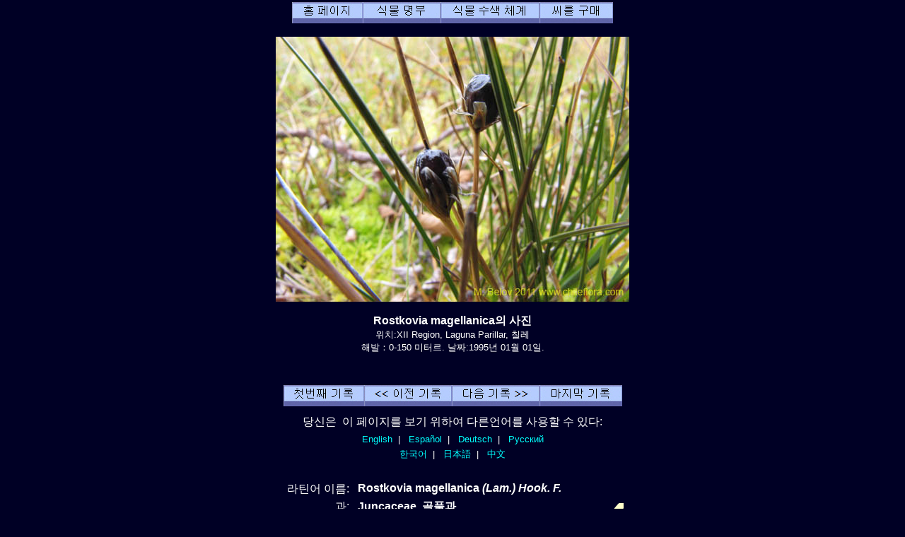

--- FILE ---
content_type: text/html; charset=UTF-8
request_url: http://www.chileflora.com/Florachilena/FloraKorean/HighResPages/KH2250.htm
body_size: 6275
content:
<!DOCTYPE HTML PUBLIC "-//W3C//DTD HTML 4.01 Transitional//EN">
<HTML lang="ko"><HEAD>
<TITLE>Rostkovia magellanica, 칠레 출생지 식물.  이식물의묘사 그리고 사진. Chileflora.com으로 소개 함. Chileflora.com는  당신의 칠레고유의식물 씨의 공급자이다.</TITLE>
<META http-equiv="Content-Type" content="text/html; charset=UTF-8">
<META name="description" content="Rostkovia magellanica, 칠레 출생지 식물.  이식물의묘사 그리고 사진. Chileflora.com으로 소개 함. Chileflora.com는  당신의 칠레고유의식물 씨앗의 공급자이다." >
<META name="keywords" content="Rostkovia magellanica,,Juncaceae, 골풀과，칠레 식물,씨,씨앗,칠레,남아메리카,나무, 관목, 꽃, 경작, 재배, 이국적인,아열대 지방,사진,묘사,묘종,공급자.">
<META name="author" content="Chileflora.com">
<META name="Robots" content="index,follow">

<link href="../../PHP4181/recordstyle.css" rel="stylesheet" type="text/css">

<style  type="text/css">
<!--
a:link {color: #00FFFF; text-decoration:none}     /* unvisited link */
a:visited {color: #00FFFF; text-decoration:none}  /* visited link */
a:hover {color: #0033CC; background-color:#00FFFF}   /* mouse over link */
.buyseeds {
	text-decoration:none;
	font-size: 14pt;
	font-weight: bold;
	font-family: Arial, Helvetica, sans-serif;
}
-->
</style>

<script language="JavaScript" type="text/javascript">
<!--

function PopItemWin(url)

{
  opencond='top=20,left=200,width=760,height=600,resizable=1,scrollbars=1,toolbar=1,status=1';

  var ContextWindow = window.open(url,"ItemRecord",opencond);
  ContextWindow.focus();
  return false;
}

function FP_swapImg() {//v1.0
 var doc=document,args=arguments,elm,n; doc.$imgSwaps=new Array(); for(n=2; n<args.length;
 n+=2) { elm=FP_getObjectByID(args[n]); if(elm) { doc.$imgSwaps[doc.$imgSwaps.length]=elm;
 elm.$src=elm.src; elm.src=args[n+1]; } }
}
function FP_getObjectByID(id,o) {//v1.0
 var c,el,els,f,m,n; if(!o)o=document; if(o.getElementById) el=o.getElementById(id);
 else if(o.layers) c=o.layers; else if(o.all) el=o.all[id]; if(el) return el;
 if(o.id==id || o.name==id) return o; if(o.childNodes) c=o.childNodes; if(c)
 for(n=0; n<c.length; n++) { el=FP_getObjectByID(id,c[n]); if(el) return el; }
 f=o.forms; if(f) for(n=0; n<f.length; n++) { els=f[n].elements;
 for(m=0; m<els.length; m++){ el=FP_getObjectByID(id,els[n]); if(el) return el; } }
 return null;
}

function FP_preloadImgs() {//v1.0
 var d=document,a=arguments; if(!d.FP_imgs) d.FP_imgs=new Array();
 for(var i=0; i<a.length; i++) { d.FP_imgs[i]=new Image; d.FP_imgs[i].src=a[i]; }
}


var cX = 0; var cY = 0; var rX = 0; var rY = 0;

function UpdateCursorPosition(e){ cX = e.pageX; cY = e.pageY;}
function UpdateCursorPositionDocAll(e){ cX = event.clientX; cY = event.clientY;}
if(document.all) { document.onmousemove = UpdateCursorPositionDocAll; }
else { document.onmousemove = UpdateCursorPosition; }
function AssignPosition(d) {
if(self.pageYOffset) {
	rX = self.pageXOffset;
	rY = self.pageYOffset;
	}
else if(document.documentElement && document.documentElement.scrollTop) {
	rX = document.documentElement.scrollLeft;
	rY = document.documentElement.scrollTop;
	}
else if(document.body) {
	rX = document.body.scrollLeft;
	rY = document.body.scrollTop;
	}
if(document.all) {
	cX += rX; 
	cY += rY;
	}
d.style.left = (cX+0) + "px";
d.style.top = (cY+0) + "px";
}



var timedelay;


function HCD () {
document.getElementById('magnifier').style.display = "none";
}


function HideContent(d) {
if(d.length < 1) { return; }
timedelay=setTimeout ("HCD()",100);
//document.getElementById(d).style.display = "none";
//alert ('hide1');
}



function ShowContent(d) {
if(d.length < 1) { return; }

clearTimeout(timedelay);
var dd = document.getElementById(d);
AssignPosition(dd);
dd.style.display = "block";
}
function ReverseContentDisplay(d) {
if(d.length < 1) { return; }
var dd = document.getElementById(d);
AssignPosition(dd);
if(dd.style.display == "none") { dd.style.display = "block"; }
else { dd.style.display = "none"; }
}

var NW;

function Rebring ()
{
NW.focus ();
}


function GetImage (d,da) {
cursorx=document.getElementById(d).offsetLeft;
cursory=document.getElementById(d).offsetTop;
obj=document.getElementById(da);
imagex=0;
imagey=0;

if (obj.offsetParent) {
do {
			imagex += obj.offsetLeft;
			imagey += obj.offsetTop;
			
} while (obj = obj.offsetParent);
}
xoff=cursorx-imagex;
yoff=cursory-imagey;

NW= window.open('../../PHP4181/largephoto.php?NAME=' + da+'&XOFF=' +xoff+'&YOFF='+yoff,'Magnified','width=810,height=630,left=100,top=100,screenX=100,screenY=100,resizable=yes,scrollbars=yes,status=no,menubar=no,location=no,titlebar=no');
NW.focus ();
td=setTimeout ("Rebring()",100);
td=setTimeout ("Rebring()",1000);
td=setTimeout ("Rebring()",3000);
}


//-->
</script>
 
</HEAD>

<body>

<div 
   id="magnifier" 
   style="display:none; 
      position:absolute; 
	  width:125;
	  height:100;
	  cursor: none;
	  border-color:#FFFF33;	  
      border-style: solid; 
	  opacity:0.4;
	  filter: Alpha(Opacity=40);
	  background-color: white; 
      padding: 1px;">
</div>
 <div align="center">

	<table class="recordtab">
		<tr>
			<td align="center">
<a target="_top" href="../KHome.php"><img border="0" id="img40" src="buttonA.jpg" height="30" width="100" alt="홈 페이지" onMouseOver="FP_swapImg(1,0,/*id*/'img40',/*url*/'buttonB.jpg')" onMouseOut="FP_swapImg(0,0,/*id*/'img40',/*url*/'buttonA.jpg')" onMouseDown="FP_swapImg(1,0,/*id*/'img40',/*url*/'buttonC.jpg')" onMouseUp="FP_swapImg(0,0,/*id*/'img40',/*url*/'buttonB.jpg')"></a><a target="_top" href="../KPlantdbase.php"><img border="0" id="img41" src="buttonD.jpg" height="30" width="110" alt="식물 명부" onMouseOver="FP_swapImg(1,0,/*id*/'img41',/*url*/'buttonE.jpg')" onMouseOut="FP_swapImg(0,0,/*id*/'img41',/*url*/'buttonD.jpg')" onMouseDown="FP_swapImg(1,0,/*id*/'img41',/*url*/'buttonF.jpg')" onMouseUp="FP_swapImg(0,0,/*id*/'img41',/*url*/'buttonE.jpg')"></a><a target="_top" href="../KHSearchengine.htm"><img border="0" id="img42" src="button10.jpg" height="30" width="140" alt="식물 수색 체계" onMouseOver="FP_swapImg(1,0,/*id*/'img42',/*url*/'button11.jpg')" onMouseOut="FP_swapImg(0,0,/*id*/'img42',/*url*/'button10.jpg')" onMouseDown="FP_swapImg(1,0,/*id*/'img42',/*url*/'button12.jpg')" onMouseUp="FP_swapImg(0,0,/*id*/'img42',/*url*/'button11.jpg')"></a><a href="../KSeeds.php"><img border="0" id="img43" src="buttonAB.jpg" height="30" width="104" alt="씨를 구매" onMouseOver="FP_swapImg(1,0,/*id*/'img43',/*url*/'buttonAC.jpg')" onMouseOut="FP_swapImg(0,0,/*id*/'img43',/*url*/'buttonAB.jpg')" onMouseDown="FP_swapImg(1,0,/*id*/'img43',/*url*/'buttonAD.jpg')" onMouseUp="FP_swapImg(0,0,/*id*/'img43',/*url*/'buttonAC.jpg')"></a></td>
		</tr>
	</table>
<p><img border="0" class='imgcenter' style="cursor: crosshair;" id="XOIMG_8054.jpg" src="../../ImagesHigh/XOIMG_8054.jpg"  width="500" height="375"   
alt="Rostkovia magellanica의 사진" OnMouseOver = "ShowContent('magnifier'); return true;" OnMouseMove = "ShowContent('magnifier'); return true;" onmouseout = "HideContent('magnifier'); return true;" Onmousedown = "GetImage ('magnifier','XOIMG_8054.jpg'); return true;"></p><p class="nomargin" style="text-align:center"><font size="3"><B>Rostkovia magellanica의 사진</B></font></p><p align="center" style="margin-top: 0px; margin-bottom:0"><font size="2">위치:XII Region, Laguna Parillar, 칠레<BR>해발：0-150 미터르.    날짜:1995년 01월 01일.</font></p><p class="smallvertical">&nbsp;</p></p>

<p><font size="1">

</font></p>

	<table >
		<tr>
			<td align="center" width="622">
<a href="KH2458.htm">
<img border="0" id="img36" src="button42.jpg" height="30" width="114" alt="첫번째 기록" onMouseOver="FP_swapImg(1,0,/*id*/'img36',/*url*/'button43.jpg')" onMouseOut="FP_swapImg(0,0,/*id*/'img36',/*url*/'button42.jpg')" onMouseDown="FP_swapImg(1,0,/*id*/'img36',/*url*/'button44.jpg')" onMouseUp="FP_swapImg(0,0,/*id*/'img36',/*url*/'button43.jpg')"></a><a href="KH0274.htm"><img border="0" id="img37" src="button13.jpg" height="30" width="124" alt="&lt;&lt;  이전 기록" onMouseOver="FP_swapImg(1,0,/*id*/'img37',/*url*/'button4.jpg')" onMouseOut="FP_swapImg(0,0,/*id*/'img37',/*url*/'button13.jpg')" onMouseDown="FP_swapImg(1,0,/*id*/'img37',/*url*/'button5.jpg')" onMouseUp="FP_swapImg(0,0,/*id*/'img37',/*url*/'button4.jpg')"></a><a href="KH0344.htm"><img border="0" id="img38" src="button14.jpg" height="30" width="124" alt="다음 기록 &gt;&gt;" onMouseOver="FP_swapImg(1,0,/*id*/'img38',/*url*/'button6.jpg')" onMouseOut="FP_swapImg(0,0,/*id*/'img38',/*url*/'button14.jpg')" onMouseDown="FP_swapImg(1,0,/*id*/'img38',/*url*/'button7.jpg')" onMouseUp="FP_swapImg(0,0,/*id*/'img38',/*url*/'button6.jpg')"></a><a href="KHZ 8661.htm"><img border="0" id="img39" src="button15.jpg" height="30" width="117" alt="마지막 기록" onMouseOver="FP_swapImg(1,0,/*id*/'img39',/*url*/'button8.jpg')" onMouseOut="FP_swapImg(0,0,/*id*/'img39',/*url*/'button15.jpg')" onMouseDown="FP_swapImg(1,0,/*id*/'img39',/*url*/'button9.jpg')" onMouseUp="FP_swapImg(0,0,/*id*/'img39',/*url*/'button8.jpg')"></a></td>
		</tr>
	</table>
<table class="recordtab">
		<tr>
			<td align="center" width="622">
<p style="margin-top: 6; margin-bottom: 6">당신은&nbsp; 이 페이지를 보기 
위하여 다른언어를 사용할 수 있다:</p>
<p class="footernav">
<a href="../../FloraEnglish/HighResPages/EH2250.htm">English</a>&nbsp; |&nbsp;&nbsp;  
<a href="../../FloraSpanish/HighResPages/SH2250.htm">Español</a>&nbsp; |&nbsp;&nbsp;
<a href="../../FloraGerman/HighResPages/GH2250.htm">Deutsch</a>&nbsp; |&nbsp;&nbsp;
<a href="../../FloraRussian/HighResPages/RH2250.htm">Русский</a></p>
<p class="footernav">
<a href="../../FloraKorean/HighResPages/KH2250.htm">한국어</a>&nbsp; |&nbsp;&nbsp;
<a href="../../FloraJapanese/HighResPages/JH2250.htm">日本語</a>&nbsp; |&nbsp;&nbsp;
<a href="../../FloraChinese/HighResPages/CH2250.htm">中文</a></p>
　</td></tr>
	</table>
	<table class="recordtab">
		<tr>
			<td align="right" width="149" valign="top">라틴어 이름:&nbsp;&nbsp; </td>
			<td colspan="2" valign="top"><b>Rostkovia magellanica <I> (Lam.) Hook. F. </I>  <I></I></b></td>
		</tr>
		<tr>
			<td align="right" width="149">&nbsp;과:&nbsp;&nbsp; </td>
			<td width="313"><b>Juncaceae, 골풀과</b></td>
			<td width="84" rowspan="2"><a href="../Explanation.htm"><img border="0" alt="식물종은 백프로정확함。ID 100 %" src="../../ServiceImages/Cert0.gif" width="36" height="32"></a>&nbsp;&nbsp;&nbsp;</td>
		</tr>
		<tr>
			<td align="right" width="149">목:&nbsp;&nbsp; </td>
			<td width="313"><b></b></td>
		</tr>
		<tr>
			<td align="right" width="149" height="24">치레이름:&nbsp;&nbsp; </td>
			<td height="24" colspan="2"><b></b></td>
		</tr>
		<tr>
			<td align="right" width="149">영어이름:&nbsp;&nbsp; </td>
			<td colspan="2"><b></b></td>
		</tr>
		<tr>
			<td align="right" width="149">독일이름:&nbsp;&nbsp; </td>
			<td colspan="2"><b></b></td>
		</tr>
		<tr>
			<td align="right" width="149">러시아어이름:&nbsp;&nbsp; </td>
			<td colspan="2"><b></b></td>
		</tr>
	</table>
	<table class="recordtab">
		<tr>
			<td align="right" width="149" height="19">기록:&nbsp;&nbsp; </td>
			<td height="19">2250</td>
		</tr>
		<tr>
			<td align="right" width="149" height="58">　</td>
			<td height="58">칠레에세&nbsp;
			Rostkovia 종은 대략<b>  1</b><span lang="es"> </span>
			&nbsp;있다. 우리의 데이타베이스에세 Rostkovia 종은 대략 <b> 1</b>&nbsp; 있다.</td>
		</tr>
		<tr>
			<td align="right" width="149" height="38">　</td>
			<td height="38">칠레에서 Juncaceae, 골풀과과에 속하는종은 대략 <b> 35</b>&nbsp; 있다. 
            우리의 데이타베이스에서 Juncaceae, 골풀과과에 속하는종은 대략 <b> 11</b> 종이 있다.</td>
		</tr>
	</table>

	
<p class="verticalspace">&nbsp;</p>
	<table border="0" width="300">
		<tr>
			<td align="center" width="25%"><b></b></td>
		</tr>
		</table>	
	<table border="0" width="400">
		<tr>
			<td align="center" width="25%" rowspan="4">
     	<div id=R1 style="Position:relative; top:0; z-index:1;"><img border="0" alt="제1 주
남위도18° - 21°
주요 도시: Arica, Iquique." src="../../ServiceImages/Region1Y.gif" width="72" height="36"></div>
	    <div id=R2 style="Position:relative; top:-6; z-index:2;"><img border="0" alt="제2 주
남위도21° - 26°
주요 도시: Antofagasta, Calama." src="../../ServiceImages/Region2Y.gif" width="72" height="46"></div>
    	<div id=R3 style="Position:relative; top:-12; z-index:3;"><img border="0" alt="제3 주
남위도 26° - 29°
주요 도시: Copiapó, Vallenar." src="../../ServiceImages/Region3Y.gif" width="72" height="37"></div>
        <div id=R4 style="Position:relative; top:-16; z-index:4;"><img border="0" alt="제4 주
남위도 29° - 32°
주요 도시:  La Serena, Ovalle." src="../../ServiceImages/Region4Y.gif" width="72" height="30"></div>
    	<div id=R5 style="Position:relative; top:-20; z-index:5;"><img border="0" alt="제5 주
남위도32° - 33°
주요 도시: Valparaíso, Los Andes." src="../../ServiceImages/Region5Y.gif" width="72" height="19"></div>
        <div id=RRM style="Position:relative; top:-32; z-index:6;"><img border="0" alt="수도주
남위도 33° - 34°
주요 도시: Santiago." src="../../ServiceImages/RegionRMY.gif" width="72" height="13"></div>
    	<div id=R6 style="Position:relative; top:-36; z-index:7;"><img border="0" alt="제6 주
남위도34° - 35°
주요 도시: Rancagua." src="../../ServiceImages/Region6Y.gif" width="72" ></div>
        <div id=R7 style="Position:relative; top:-38; z-index:8;"><img border="0" alt="제7 주
남위도 35° - 36°
주요 도시: Talca, Curicó." src="../../ServiceImages/Region7Y.gif" width="72" height="16"></div>
	    <div id=R8 style="Position:relative; top:-44; z-index:9;"><img border="0" alt="제8 주
남위도 36° - 38°
주요 도시: Concepción, Chillan, Los Angeles." src="../../ServiceImages/Region8Y.gif" width="72" height="22"></div>
    	<div id=R9 style="Position:relative; top:-51; z-index:11;"><img border="0" alt="제9 주
남위도38° - 39°
주요 도시: Temuco, Villarrica, Pucón." src="../../ServiceImages/Region9Y.gif" width="72" height="17"></div>
        <div id=R10 style="Position:relative; top:-53; z-index:11;"><img border="0" alt="제10 주
남위도39° - 44° 
주요 도시: Valdivia, Osorno, Puerto Montt." src="../../ServiceImages/Region10Y.gif" width="72" height="41"></div>
    	<div id=R11 style="Position:relative; top:-56; z-index:12;"><img border="0" alt="제11 주
남위도44° - 49°
주요 도시: Coihaique." src="../../ServiceImages/Region11Y.gif" width="72" height="45"></div>
        <div id=R12 style="Position:relative; top:-59; z-index:13;"><img border="0" alt="제12 주
남위도49° - 55°
주요 도시: Punta Arenas, Puerto Natales, Puerto Williams." src="../../ServiceImages/Region12G.gif" width="72" height="54"></div>
			</td>
			<td align="center" width="25%">
			<b><a href="../Explanation.htm"><img border="0" alt="추운기후에관한 이내성이 매우 좋다. 식물은 적어도 - 12°C - 15°C온도를 잘견뎌낼 수있고, 실험자료 없지만, 더 추운온도 (20°C까지) 를 견뎌내야할것.  미 농무성 (USDA)의기후대 7, 6b." src="../../ServiceImages/Snow3.gif" width="36" height="32"></a>&nbsp;&nbsp;&nbsp;&nbsp; <a href="../Explanation.htm"><img border="0" alt="약한 그늘.  햇빛의 20 - 40%를 여과함." src="../../ServiceImages/Sun2.gif" width="36" height="32"></a>&nbsp;&nbsp;&nbsp;&nbsp;&nbsp;<a href="../Explanation.htm"><img border="0" alt="식물은 물 또는 아주 다습한 토양에서 성장한다. 이것은 습지, 수렁, 호수 및 강을 포함한다." src="../../ServiceImages/WaterA5.gif" width="36" height="32"></a>&nbsp;&nbsp;&nbsp;</b></td>
		</tr>
		<tr>
			<td align="center" width="100%"><div id=AL2 style="Position:relative; top: 0; left:0;"><a href="../Explanation.htm"><img border="0" alt="해안산 . 해발: 500 - 2000 미터.
" src="../../ServiceImages/MountainAL2.gif" width="110" height="60"></div></td>
		</tr>
		<tr>
			<td align="center" width="100%"><b>
			&nbsp;&nbsp; <a href="../Explanation.htm"><img border="0" alt="다년생 식물" src="../../ServiceImages/Perenial.gif" width="36" height="32"></a>&nbsp;&nbsp;&nbsp;</b><b>&nbsp;&nbsp; </b>
			<p></p>
			<p><b></b></td>
		</tr>
		<tr>
			<td align="center" width="100%"><b>칠레출생식물.&nbsp;&nbsp;&nbsp;  </b>
			<p><b>식물높이: 25 cm.</b></p>
			<p><b></b></p></td>
		</tr>
		</table>
	
	<table border="0" width="500" id="table24">
		<tr>
			<td align="center" width="100%">
　<p><a href="../Explanation.htm">칠레의 식물생활조건와 이 페이지의부호설명</a></p><p>　</p></td>
		</tr>
	<tr>
			<td align="center" width="100%">	
		
		
		<p class="buyseeds"><BR><a target="_top" href="../KSeeds.php">We do not have the seeds of this species. If you are interested in the seeds of similar plants, please check out our Seeds Shop.</a><BR></p>	
			</td>
		</tr>
	</table>

	<table class="recordtab">
		<tr>
			<td><h2>소개</h2>
			</td>
		</tr>
		<tr>
			<td>
				<p><img border="0" class='imgcenter' style="cursor: crosshair;" id="XOIMG_8055.jpg" src="../../ImagesHigh/XOIMG_8055.jpg"  width="500" height="375"   
alt="Rostkovia magellanica의 사진" OnMouseOver = "ShowContent('magnifier'); return true;" OnMouseMove = "ShowContent('magnifier'); return true;" onmouseout = "HideContent('magnifier'); return true;" Onmousedown = "GetImage ('magnifier','XOIMG_8055.jpg'); return true;"></p><p class="nomargin" style="text-align:center"><font size="3"><B>Rostkovia magellanica의 사진</B></font></p><p align="center" style="margin-top: 0px; margin-bottom:0"><font size="2">위치:XII Region, Laguna Parillar, 칠레<BR>해발：0-150 미터르.    날짜:1995년 01월 01일.</font></p><p class="smallvertical">&nbsp;</p></p>

<p><font size="1">

</font></p>

			　</td>
		</tr>
		<tr>
			<td>
		
<h2>식물 묘사</h2>
<p class="nomargin" align="center">　</p>
<p class="nomargin"><b>식물형:</b> 다년생 식물<BR></p>
<p class="nomargin"><b> </b></p>
<p class="nomargin">식물높이: 25 cm.</p>
<p class="nomargin">&nbsp;</p>
<p class="nomargin"></p>
<p class="nomargin"></p>
			</td>
		</tr>
		<tr>
			<td>
				<p><img border="0" class='imgcenter' style="cursor: crosshair;" id="XOIMG_8056.jpg" src="../../ImagesHigh/XOIMG_8056.jpg"  width="375" height="500"   
alt="Rostkovia magellanica의 사진" OnMouseOver = "ShowContent('magnifier'); return true;" OnMouseMove = "ShowContent('magnifier'); return true;" onmouseout = "HideContent('magnifier'); return true;" Onmousedown = "GetImage ('magnifier','XOIMG_8056.jpg'); return true;"></p><p class="nomargin" style="text-align:center"><font size="3"><B>Rostkovia magellanica의 사진</B></font></p><p align="center" style="margin-top: 0px; margin-bottom:0"><font size="2">위치:XII Region, Laguna Parillar, 칠레<BR>해발：0-150 미터르.    날짜:1995년 01월 01일.</font></p><p class="smallvertical">&nbsp;</p></p>

<p><font size="1">

</font></p>

			　</td>
		</tr>
		<tr>
			<td>
			
<h2>서식지</h2>
<p class="nomargin">치레에서 이식물종이 이런재배조건에서 살고있다:</p>
<p class="nomargin">&nbsp;</p>
<p class="nomargin"><b>해발에 따라 서식지: </b></p>
<p class="nomargin">해안산 . 해발: 500 - 2000 미터.<BR></p>
<p class="nomargin">&nbsp;</p>
<p class="nomargin"><b>급수조건: </b></p>
<p class="nomargin">식물은 물 또는 아주 다습한 토양에서 성장한다. 이것은 습지, 수렁, 호수 및 강을 포함한다.<BR></p>
<p class="nomargin">&nbsp;</p>
<p class="nomargin"><b>햇빛조건: </b></p>
<p class="nomargin">약한 그늘.  햇빛의 20 - 40%를 여과함.<BR></p>
<p class="nomargin"></p>
<p class="nomargin"></p>
			</td>
		</tr>
		<tr>
			<td>
				<p><img border="0" class='imgcenter' style="cursor: crosshair;" id="XOIMG_8057.jpg" src="../../ImagesHigh/XOIMG_8057.jpg"  width="375" height="500"   
alt="Rostkovia magellanica의 사진" OnMouseOver = "ShowContent('magnifier'); return true;" OnMouseMove = "ShowContent('magnifier'); return true;" onmouseout = "HideContent('magnifier'); return true;" Onmousedown = "GetImage ('magnifier','XOIMG_8057.jpg'); return true;"></p><p class="nomargin" style="text-align:center"><font size="3"><B>Rostkovia magellanica의 사진</B></font></p><p align="center" style="margin-top: 0px; margin-bottom:0"><font size="2">위치:XII Region, Laguna Parillar, 칠레<BR>해발：0-150 미터르.    날짜:1995년 01월 01일.</font></p><p class="smallvertical">&nbsp;</p></p>

<p><font size="1">

</font></p>

			</td>
		</tr>
		<tr>
			<td>
			
<h2>유용한특성</h2>			
<p class="nomargin"></p>
<p class="nomargin">&nbsp;</p>
<p class="nomargin"><b></b> </p>
<p class="nomargin"></p>
<p class="nomargin">&nbsp;</p>
<p class="nomargin"><b></b> </p>
<p class="nomargin"></p>
<p class="nomargin">&nbsp;</p>
<p class="nomargin"><b></b> </p>
<p class="nomargin"></p>
<p class="nomargin">&nbsp;</p>
<p class="nomargin"></p>
			</td>
		</tr>
		<tr>
			<td>
			<p><img border="0" class='imgcenter' style="cursor: crosshair;" id="XOIMG_8053.jpg" src="../../ImagesHigh/XOIMG_8053.jpg"  width="500" height="375"   
alt="Rostkovia magellanica의 사진" OnMouseOver = "ShowContent('magnifier'); return true;" OnMouseMove = "ShowContent('magnifier'); return true;" onmouseout = "HideContent('magnifier'); return true;" Onmousedown = "GetImage ('magnifier','XOIMG_8053.jpg'); return true;"></p><p class="nomargin" style="text-align:center"><font size="3"><B>Rostkovia magellanica의 사진</B></font></p><p align="center" style="margin-top: 0px; margin-bottom:0"><font size="2">위치:XII Region, Laguna Parillar, 칠레<BR>해발：0-150 미터르.    날짜:1995년 01월 01일.</font></p><p class="smallvertical">&nbsp;</p></p>

<p><font size="1">

</font></p>

			</td>
		</tr>
		<tr>
			<td>
<h2>경작(재배)에 관하여 조언</h2>
<p class="nomargin">추운기후에관한 이내성이 매우 좋다. 식물은 적어도 - 12°C - 15°C온도를 잘견뎌낼 수있고, 실험자료 없지만, 더 추운온도 (20°C까지) 를 견뎌내야할것.  미 농무성 (USDA)의기후대 7, 6b.<BR></p>
<p class="nomargin">&nbsp;</p>
<p class="nomargin"></p>
<p class="nomargin">&nbsp;</p>
<p class="nomargin"></p>
<p class="nomargin">&nbsp;</p>
<p class="nomargin"></p>
<p class="nomargin">&nbsp;</p>
<p class="nomargin"></p>
<p class="nomargin">&nbsp;</p>
<p class="nomargin"></p>
<p class="nomargin">&nbsp;</p>
<p class="nomargin"></p>
<p class="nomargin">&nbsp;</p>
<p class="nomargin"></p>
			
<p class="nomargin">당신이 이 식물또는 유사한 식물의씨는구매에 흥미있는 경우에 <a href="../KSeeds.php?LANG=K" target="_top">여기에서</a> 들어 가십시오.</p>
			</td>
		</tr>
		<tr>
			<td>
			
<p class="verticalspace">&nbsp;</p>
<h2><a href="KH2250A.htm">Rostkovia magellanica <I> (Lam.) Hook. F. </I>  <I></I> 식물의 사진은 더 여기에서 볼수있다. <BR>(사진수는  2 장)</a></h2>
　</td>
		</tr>
	</table>
	<table class="recordtab">
		<tr>
			<td>
		<p class="nomargin">여기서 당신은 우리의 데이타베이스에 있는 동일한<b>Juncaceae, 골풀과</b>과에게서 종을 더 볼 수 있다:<p></p>
		<p class="bigleftmargin"><a href="KH1872.htm" >Juncaceae sp. #1872 </a></p><p class="bigleftmargin"><a href="KH1876.htm" >Juncaceae sp. #1876 </a></p><p class="bigleftmargin"><a href="KH2752.htm" >Juncaceae sp. #2752 </a></p><p class="bigleftmargin"><a href="KH1940.htm" >Juncus bufonius  </a></p><p class="bigleftmargin"><a href="KH1508.htm" >Juncus sp. #1508 </a></p><p class="bigleftmargin"><a href="KH2240.htm" >Marsippospermum grandiflorum  (Junco de Magallanes)</a></p><p class="bigleftmargin"><a href="KH2067.htm" >Oxychloe andina  </a></p><p class="bigleftmargin"><a href="KH2310.htm" >Patosia clandestina  </a></p><p class="bigleftmargin">Rostkovia magellanica  </p>
			　
　</td>
		</tr>
	</table>
<p class="verticalspace">&nbsp;</p>
<p class="footernav">
<a href="../KHome.php" target="_top">홈 페이지</a>&nbsp; |&nbsp;&nbsp;
<a href="../KPlantdbase.php" target="_top">식물 명부</a>&nbsp; |&nbsp;
<a href="../KHSearchengine.htm" target="_top">식물 수색 체계</a>&nbsp; |&nbsp;
<a href="../KSeeds.php" target="_top">씨를 구매</a></p>
<p class="footernav">
<a href="KH2458.htm">첫번째 기록</a>&nbsp;&nbsp; |&nbsp;
<a href="KH0274.htm">&lt;&lt; 이전 기록</a>&nbsp; |&nbsp;
<a href="KH0344.htm">다음 기록 &gt;&gt;</a>&nbsp; |&nbsp;
<a href="KHZ 8661.htm">마지막 기록 </a></p>
<p class="smallvertical">&nbsp;</p>
<p class="footernav">
<a href="../../FloraEnglish/HighResPages/EH2250.htm">English</a>&nbsp; |&nbsp;&nbsp;  
<a href="../../FloraSpanish/HighResPages/SH2250.htm">Español</a>&nbsp; |&nbsp;&nbsp;
<a href="../../FloraGerman/HighResPages/GH2250.htm">Deutsch</a>&nbsp; |&nbsp;&nbsp;
<a href="../../FloraRussian/HighResPages/RH2250.htm">Русский</a></p>
<p class="footernav">
<a href="../../FloraKorean/HighResPages/KH2250.htm">한국어</a>&nbsp; |&nbsp;&nbsp;
<a href="../../FloraJapanese/HighResPages/JH2250.htm">日本語</a>&nbsp; |&nbsp;&nbsp;
<a href="../../FloraChinese/HighResPages/CH2250.htm">中文</a></p>
<p class="verticalspace">&nbsp;</p>
<p class="footertext">저작권 © 2006-2024년 Michail Belov. 판권 소유</p>
<p class="footertext">우리사이트의사진사용하려면, 연락하십시오. 대부분사용허락은 무료이다.</p>
<p align="footertext"></p>
<p class="verticalspace">&nbsp;</p>
</body>
</html> 